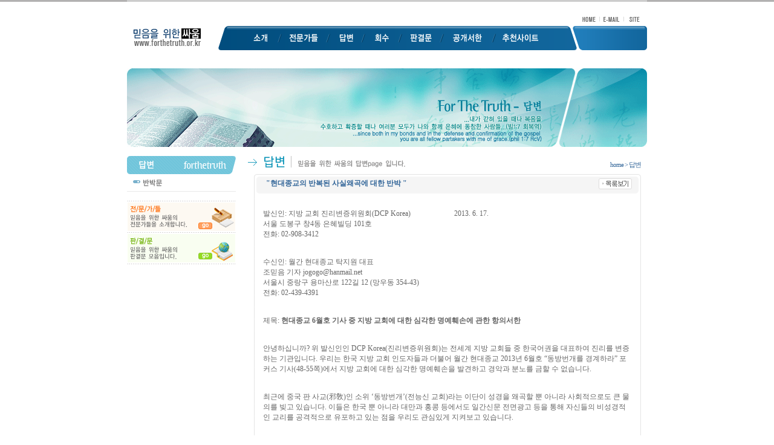

--- FILE ---
content_type: text/html
request_url: http://www.forthetruth.or.kr/booklets14_14.htm
body_size: 64777
content:
<!DOCTYPE HTML PUBLIC "-//W3C//DTD HTML 4.01 Transitional//EN">
<html>
<head>
<title>믿음을 위한 싸움 : 워치만니, 위트니스리, 지방교회</title>
<meta http-equiv="Content-Type" content="text/html; charset=euc-kr">
<link href="forthetruth.css" rel="stylesheet" type="text/css">
<style type="text/css">
.color1 {
	color: #993300;
}
.color1_r {
	text-align: right;
	color: #993300;
}
</style>
<script language="JavaScript" type="text/JavaScript">
<!--


function MM_preloadImages() { //v3.0
  var d=document; if(d.images){ if(!d.MM_p) d.MM_p=new Array();
    var i,j=d.MM_p.length,a=MM_preloadImages.arguments; for(i=0; i<a.length; i++)
    if (a[i].indexOf("#")!=0){ d.MM_p[j]=new Image; d.MM_p[j++].src=a[i];}}
}

function MM_findObj(n, d) { //v4.01
  var p,i,x;  if(!d) d=document; if((p=n.indexOf("?"))>0&&parent.frames.length) {
    d=parent.frames[n.substring(p+1)].document; n=n.substring(0,p);}
  if(!(x=d[n])&&d.all) x=d.all[n]; for (i=0;!x&&i<d.forms.length;i++) x=d.forms[i][n];
  for(i=0;!x&&d.layers&&i<d.layers.length;i++) x=MM_findObj(n,d.layers[i].document);
  if(!x && d.getElementById) x=d.getElementById(n); return x;
}
//-->
</script>
<script language="JavaScript" type="text/JavaScript">
<!--
function MM_reloadPage(init) {  //reloads the window if Nav4 resized
  if (init==true) with (navigator) {if ((appName=="Netscape")&&(parseInt(appVersion)==4)) {
    document.MM_pgW=innerWidth; document.MM_pgH=innerHeight; onresize=MM_reloadPage; }}
  else if (innerWidth!=document.MM_pgW || innerHeight!=document.MM_pgH) location.reload();
}
MM_reloadPage(true);

function MM_showHideLayers() { //v6.0
  var i,p,v,obj,args=MM_showHideLayers.arguments;
  for (i=0; i<(args.length-2); i+=3) if ((obj=MM_findObj(args[i]))!=null) { v=args[i+2];
    if (obj.style) { obj=obj.style; v=(v=='show')?'visible':(v=='hide')?'hidden':v; }
    obj.visibility=v; }
}

function MM_swapImgRestore() { //v3.0
  var i,x,a=document.MM_sr; for(i=0;a&&i<a.length&&(x=a[i])&&x.oSrc;i++) x.src=x.oSrc;
}

function MM_swapImage() { //v3.0
  var i,j=0,x,a=MM_swapImage.arguments; document.MM_sr=new Array; for(i=0;i<(a.length-2);i+=3)
   if ((x=MM_findObj(a[i]))!=null){document.MM_sr[j++]=x; if(!x.oSrc) x.oSrc=x.src; x.src=a[i+2];}
}
//-->
</script>
</head>

<body background="images/00main01.gif" leftmargin="0" topmargin="0" marginwidth="0" marginheight="0" style="background-repeat:repeat-x; background-position:top;">

<table width="100%" border="0" cellspacing="0" cellpadding="0">
  <tr>
    <td align="center" valign="top"> <table width="860" border="0" cellspacing="0" cellpadding="0">
        <tr> 
          <td height="3" colspan="4" bgcolor="#CCCCCC"></td>
        </tr>
        <tr valign="bottom"> 
          <td height="40" colspan="4"><table width="860" border="0" cellspacing="0" cellpadding="0">
              <tr> 
                <td height="8"></td>
                <td width="22"><a href="index.htm" onfocus="this.blur();"><img src="images/00main8.gif" width="22" height="8" border="0"></a></td>
                <td width="13" align="center"><img src="images/00main8_1.gif" width="1" height="7" border="0"></td>
                 <td width="22"><a href="./mboard.php?bcode=qna" onfocus="this.blur();"><img src="images/00main8_2.gif" width="27" height="8" border="0"></a></td>
                <td width="13" align="center"><img src="images/00main8_1.gif" width="1" height="7" border="0"></td>
                <td width="22"><a href="links.htm" onfocus="this.blur();"><img src="images/00main8_3.gif" width="22" height="8" border="0"></a></td>
                <td width="10"></td>
              </tr>
              <tr> 
                <td height="7" colspan="7"></td>
              </tr>
            </table></td>
        </tr>
        <tr> 
          <td width="151" height="30"><a href="index.htm" onfocus="this.blur();"><img src="images/00main02.gif" width="125" height="40" border="0"></a></td>
          <td width="55" height="30"><a href="#"><img src="images/00main03.gif" alt="home" width="55" height="40" border="0"></a></td>
          <td width="518" height="30" valign="top" background="images/00main04.gif"><table width="518" border="0" cellspacing="0" cellpadding="0">
        <tr> 
          <td height="12" colspan="14"></td>
        </tr>
        <tr> 
          <td width="30"><a href="introduce.htm" onfocus="this.blur();"><img src="images/00main06_1.gif" width="30" height="15" border="0" onMouseOver="MM_showHideLayers('Layer1','','show','Layer2','','hide')"></a></td>
          <td width="30" background="images/00main07_1.gif"></td>
          <td width="53"><a href="experts.htm" onfocus="this.blur();"><img src="images/00main06_2.gif" width="53" height="15" border="0" onMouseOver="MM_showHideLayers('Layer1','','hide','Layer2','','show')"></a></td>
          <td width="30" background="images/00main07_2.gif"></td>
          <td width="27"><a href="booklets.htm"><img src="images/00main06_3.gif" width="27" height="15" border="0"></a></td>
          <td width="30" background="images/00main07_3.gif"></td>
          <td width="30"><a href="retraction.htm"><img src="images/00main06_4.gif" width="30" height="15" border="0"></a></td>
          <td width="30" background="images/00main07_4.gif"></td>
          <td width="40"><a href="judgement.htm"><img src="images/00main06_5.gif" width="40" height="15" border="0"></a></td>
          <td width="30" background="images/00main07_5.gif"></td>
          <td width="55"><a href="open.htm"><img src="images/00main06_6.gif" width="55" height="15" border="0"></a></td>
          <td width="30" background="images/00main07_6.gif"></td>
          <td width="60"><a href="links.htm"><img src="images/00main06_7.gif" width="60" height="15" border="0"></a></td>
          <td></td>
        </tr>
      </table></td>
          <td width="136" height="30"><a href="#"><img src="images/00main05.gif" alt="home" width="136" height="40" border="0"></a></td>
        </tr>
        <tr> 
          <td height="30">&nbsp;</td>
          <td height="30" colspan="2"><div style="width:573px; height:20px; position:relative; overflow:hidden; visibility: visible;"> 
              <div id="Layer1" style="width:573px; height:20px; left:50px; top:0px; position:absolute; visibility: hidden;"> 
                <table width="190" border="0" cellspacing="0" cellpadding="0">
                  <tr> 
                    <td width="5"><img src="images/00main6.gif" width="5" height="20" border="0"></td>
                    <td background="images/00main6_1.gif"><table width="170" border="0" cellspacing="0" cellpadding="0">
                        <tr> 
                          <td width="9"></td>
                          <td width="20"><a href="introduce.htm"><img src="images/01int1.gif" width="20" height="11" border="0"></a></td>
                          <td width="20"></td>
                          <td width="41"><a href="mboard.php?bcode=notice"><img src="images/01int2.gif" width="41" height="11" border="0"></a></td>
                          <td width="20"></td>
                          <td width="50"><a href="mboard.php?bcode=qna"><img src="images/01int5.gif" width="50" height="11" border="0"></a></td>
                          <td width="10"></td>
                        </tr>
                      </table></td>
                    <td width="10"><img src="images/00main6_2.gif" width="10" height="20"></td>
                  </tr>
                </table>
              </div>
              <div id="Layer2" style="width:573px; height:20px; left:110px; top:0px; position:absolute; visibility: hidden;"> 
                <table width="235" border="0" cellspacing="0" cellpadding="0">
                  <tr> 
                    <td width="5"><img src="images/00main6.gif" width="5" height="20" border="0"></td>
                    <td background="images/00main6_1.gif"><table width="220" border="0" cellspacing="0" cellpadding="0">
                        <tr> 
                          <td width="9">&nbsp;</td>
                          <td width="20"><a href="experts.htm"><img src="images/00main7_1.gif" alt="서문" width="20" height="11" border="0"></a></td>
                          <td width="20">&nbsp;</td>
                          <td width="30"><a href="experts01.htm"><img src="images/00main7_2.gif" alt="머리말" width="30" height="11" border="0"></a></td>
                          <td width="20">&nbsp;</td>
                          <td width="91"><a href="experts02.htm"><img src="images/00main7_3.gif" alt="전문가소개및 증언" width="91" height="11" border="0"></a></td>
                          <td width="30">&nbsp;</td>
                        </tr>
                      </table></td>
                    <td width="10"><img src="images/00main6_2.gif" width="10" height="20"></td>
                  </tr>
                </table>
              </div>
            </div>
            </td>
          <td height="30">&nbsp;</td>
        </tr>
      </table>
      <table width="860" border="0" cellspacing="0" cellpadding="0">
        <tr>
          <td><img src="images/03book01.gif" width="860" height="130" border="0"></td>
        </tr>
        <tr>
          <td height="15"></td>
        </tr>
      </table>
      <table width="860" border="0" cellspacing="0" cellpadding="0">
        <tr>
          <td width="180" valign="top"><table width="180" border="0" cellspacing="0" cellpadding="0">
              <tr> 
                <td><img src="images/03book02.gif" width="180" height="30" border="0"></td>
              </tr>
              <tr> 
                <td height="28"><table width="180" border="0" cellspacing="0" cellpadding="0">
                    <tr> 
                      <td width="25"><img src="images/01int02_1.gif" width="25" height="8" border="0"></td>
                      <td><a href="booklets.htm" onMouseOut="MM_swapImgRestore()" onMouseOver="MM_swapImage('Image36','','images/03book03_1.gif',0)"><img src="images/03book03.gif" name="Image36" width="40" height="14" border="0"></a></td>
                    </tr>
                  </table></td>
              </tr>
              <tr> 
                <td height="1" bgcolor="#E9E8E8"></td>
              </tr>
            </table>
            <table width="180" border="0" cellspacing="0" cellpadding="0">
              <tr> 
                <td height="15"></td>
              </tr>
              <tr> 
                <td><a href="experts.htm"><img src="images/01int05.gif" width="180" height="53" border="0"></a></td>
              </tr>
              <tr> 
                <td><a href="judgement.htm"><img src="images/01int06.gif" width="180" height="52" border="0"></a></td>
              </tr>
              <tr>
                <td height="20"></td>
              </tr>
            </table></td>
          <td width="20"></td>
          <td width="660" align="center" valign="top"><table width="660" border="0" cellspacing="0" cellpadding="0">
              <tr>
                <td width="330"><img src="images/03book04.gif" width="260" height="30" border="0"></td>
                <td align="right" class="f11"><font color="#336699">home &gt; 
                  답변 </font></td>
                <td width="10"></td>
              </tr>
            </table>
            <table width="640" border="0" cellspacing="0" cellpadding="0">
              <tr> 
                <td height="40" background="images/02pro4.gif" ><table width="640" border="0" cellspacing="0" cellpadding="0">
                    <tr> 
                      <td  style="padding-left:20px;"><strong><font color="#336699">&quot;현대종교의 
                        반복된 사실왜곡에 대한 반박 &quot;</font></strong></td>
                      <td width="55"><a href="booklets14.htm"><img src="images/03book06.gif" width="55" height="18" border="0"></a></td>
                      <td width="15">&nbsp;</td>
                    </tr>
                    <tr> 
                      <td height="8" colspan="3"  style="padding-left:20px;"></td>
                    </tr>
                  </table></td>
              </tr>
              <tr> 
                <td background="images/02pro4_1.gif"><table width="640" border="0" cellspacing="0" cellpadding="0">
                    <tr> 
                      <td height="10" colspan="3">&nbsp;</td>
                    </tr>
                    <tr> 
                      <td width="15" height="10">&nbsp;</td>
                      <td width="610">
                      <p>발신인: 지방 교회 진리변증위원회(DCP Korea) &nbsp;&nbsp;&nbsp;&nbsp;&nbsp;&nbsp;&nbsp;&nbsp;&nbsp;&nbsp;&nbsp;&nbsp;&nbsp;&nbsp;&nbsp;&nbsp;&nbsp;&nbsp;&nbsp;&nbsp;&nbsp;&nbsp;&nbsp;2013. 6. 17.<br />
  서울 도봉구 창4동 은혜빌딩 101호<br />
  전화: 02-908-3412</p>
<p>&nbsp;<br />
  수신인: 월간 현대종교 탁지원 대표<br />
  조믿음 기자&nbsp;<a href="mailto:jogogo@hanmail.net">jogogo@hanmail.net</a><br />
  서울시 중랑구 용마산로 122길 12 (망우동 354-43)<br />
  전화: 02-439-4391</p>
<p><br />
  제목:&nbsp;<strong>현대종교 6월호 기사 중 지방 교회에 대한 심각한 명예훼손에 관한 항의서한</strong></p>
<p><br />
  안녕하십니까? 위 발신인인 DCP Korea(진리변증위원회)는 전세계 지방 교회들 중 한국어권을 대표하여 진리를 변증하는 기관입니다. 우리는 한국 지방 교회 인도자들과 더불어 월간 현대종교 2013년 6월호 &ldquo;동방번개를 경계하라&rdquo; 포커스 기사(48-55쪽)에서 지방 교회에 대한 심각한 명예훼손을 발견하고 경악과 분노를 금할 수 없습니다.</p>
<p><br />
  최근에 중국 판 사교(邪敎)인 소위 &lsquo;동방번개&rsquo;(전능신 교회)라는 이단이 성경을 왜곡할 뿐 아니라 사회적으로도 큰 물의를 빚고 있습니다. 이들은 한국 뿐 아니라 대만과 홍콩 등에서도 일간신문 전면광고 등을 통해 자신들의 비성경적인 교리를 공격적으로 유포하고 있는 점을 우리도 관심있게 지켜보고 있습니다.</p>
<p><br />
  또한 이들의 비성경적, 반사회적, 비상식적인 행태를 엄중 경계하고, 주님 안의 참된 성도들을 이들의 마수로부터 지켜내도록 주의를 환기시킬 필요성에 대해서는 우리도 현대종교 측과 입장을 같이하고 있습니다.</p>
<p><br />
  실제로 지난 2013년 3월 21일에 대만의 지방교회들이 주도적으로 참여하여 작성한 &lt;대만 전체 기독교인들의 연합성명서&gt;를 대만의 주요 일간지 여섯 곳에 전면광고로 발표하여 &lsquo;동방 번개&rsquo;의 문제점을 널리 알린 바 있습니다. 또한 지난 3월 27일에는 &lsquo;중국이단 동방번개&rsquo;라는 책을 쓴 동방번개에 대한 최고 전문가인 김종구 선교사님을 만나서 지방 교회와 동방번개와는 아무런 관계가 없다는 것을 확인한 바 있습니다.</p>
<p><br />
  그럼에도 불구하고 현대종교 측은 자세히 알아보지도 않고 동방번개에 대해서 싸우고 있는 지방 교회에 대하여 마치 동방번개파의 배후 혹은 그 뿌리라도 되는 것처럼 잘못된 기사를 내보냈습니다. 지방 교회는 이단 동방번개와는 아무런 관련이 없는데, 무엇을 근거로 위트니스 리를 끌어들이고 있는지 분명하게 밝혀 주시기 바랍니다. 이 내용으로 지방 교회 성도들은 엄청난 피해를 입게 되고 귀측의 잘못된 판단으로 독자들에게 커다란 오해를 불러일으켰습니다. 이러한 결과에 대해서는 전적으로 귀측이 책임져야 할 것입니다.</p>
<p><br />
  월간 현대종교 조믿음 기자는 2013년 6월호 49쪽에서,&nbsp;<strong>&ldquo;동방번개의 창교자는 한국에서 이단으로 결의하고 있는 지방 교회 윗트니스 리, 호함파의 열렬한 추종자였던 조유산 짜오웨이산으로 알려졌다&rdquo;</strong>&nbsp;라고 적고 있습니다. 이것은 다음과 같은 이유에서 부당하며, 빠른 시일 내에 바로 잡혀져야 할 심각한 사실왜곡이 아닐 수 없습니다.</p>
<p><br />
  <strong>1. 동방번개 창교자 조유산이 &lsquo;지방 교회 출신&rsquo;이라는 말에 대하여</strong></p>
<p><br />
  우리가 파악한 자료에 의하면,&nbsp;<u>조유산은 지방 교회 출신이 아니고, 중국 내 자생 이단 중 하나인 &lsquo;상수주파&rsquo;(常受主派) 출신입니다.</u>&nbsp;즉 중국 중앙 TV 방송국 王在華(Wang Tsai-hwa)기자가 2012년 12월 21일에 보도한 바에 따르면, 조유산은 1989년 초에 다른 두 명과 함께 진리를 찾는 여행 중에 허난성에 있는 &lt;상수주파&gt;(지방 교회가 아님)로 회심한 후, 그들을 통하여 침례받고 각각 &lsquo;능력&rsquo; &lsquo;봉사&rsquo; &lsquo;견고&rsquo;라는 새 이름을 받았습니다.</p>
<p><br />
  참고로 &lsquo;상수주파&rsquo;는 중국 내 농촌지역을 주 무대로 한 자생 이단입니다. 그런데 상수주파는 위트니스 리 또는 지방 교회측과 무관하다는 사실에 대하여 2010년 9월호 현대종교에 의해 &lsquo;호함파&rsquo;와 관련된 거짓사실 유포에 대하여 기사화 되었을 때, 귀측에게 사실왜곡에 대한 항의 서신을 2010년 11월 4일 발송한 바 있습니다(첨부참조). 그럼에도 불구하고 이번에 또 이 기사를 내보낸 것은 다분히 의도적이라는 오해를 받을 수밖에 없습니다.</p>
<p><br />
  실제로 귀측이 기사에서 지적한 조유산 또는 동방번개의 교리(성경부인, 구속사역의 불완전성 주장, 삼위일체 부정, 동방번개 교주에게 순종해야 구원이 있음)와 실행(사전 공작, 납치, 폭력성, 돈으로 회유, 미인계 등을 통한 포교)은 지방 교회 측과는 전혀 무관합니다.</p>
<p><br />
  전 세계 지방 교회 성도들은 성경 66권 계시의 완전성을 믿고, 그리스도의 피로 인한 완전한 구속의 성취를 믿으며, 성부, 성자, 성령 삼위께서 상호 내재(페리코레시스) 하심으로 영원히 구별되시지만 분리되지 않으심을 믿으며, 주 예수 그리스도만 우리의 구주이심을 굳게 믿습니다.</p>
<p><br />
  <strong>2. 조유산이 &lsquo;지방 교회의 열렬한 추종자&rsquo;라는 말에 대하여</strong></p>
<p><br />
  위 중국 중앙 TV 보도에 의하면, 조유산은 1989년 초(初)에 상수주파를 접촉한 후 같은 해 봄(春)에 고향인 안성(安城)으로 돌아갔음으로 그가 &lsquo;상수주파&rsquo;(지방 교회가 아님)와 접촉한 기간은 불과 몇 개월에 불과합니다. 또한 그가 고향에 돌아간 후에도 &ldquo;이상수가 말세의 그리스도&rdquo;라느니 &ldquo;왕중의 왕&rdquo;이라는 등 &lsquo;상수주파&rsquo;의 이단교리를 전파했을 뿐, 위트니스 리 혹은 지방 교회와는 전혀 무관한 행보를 보였습니다. 심지어 조유산은 &ldquo;자신의 영향권 아래 있는 모든 교회들에게 성경과 &lsquo;상수주파&rsquo;의 라이프 스타디를 다 내다버리라&rdquo; 지시했다고 중국 중앙 TV는 보도하고 있습니다. 이것은 &ldquo;상수주파의 열렬한 추종자&rdquo;의 모습과는 거리가 먼 행태입니다.</p>
<p><br />
  사실이 이러함에도 불구하고 조믿음 기자가 마치 조유산이 위트니스 리 또는 지방 교회들의 가르침에 영향 받아서 현재와 같은 비 진리를 유포하는 듯한 아주 나쁜 인상을 독자들에게 심어주고 있는 것은 심히 유감스러운 일입니다.</p>
<p><br />
  <strong>3. &lsquo;한국에서 이단으로 결의하고 있는 지방 교회&rsquo; 라는 말에 대하여</strong></p>
<p><br />
  이 점은 &lt;재평가 된 지방 교회&gt;(DCP Korea 출판사, 2011) 책자에서 상세하게 다뤄지고 있습니다. 결론부터 말씀드리면, 지방 교회들은 결코 이단이 아닙니다. 1980년에 미국에서 지방 교회를 이단시 했던 &lsquo;크리스천 리서치 인스티튜트&rsquo;(CRI)는 6년간의 재 연구 끝에, 2010년 초에 &lsquo;위트니스 리와 지방 교회들은 정통이고 그리스도의 몸 안의 참된 지체들&rsquo;이라고 결론을 내렸습니다. 그런데 현대종교측은 1982년 창간호부터 3차례에 걸쳐 CRI가 발행한 &lsquo;신흥 이단들&rsquo;중 지방 교회에 대한 내용을 특집으로 번역 게재했으면서도 2010년 10월호에서는 미국 CRI가 결정한 내용을 한국의 현대종교가 따를 필요가 없다고 억지 주장을 하고 있습니다. 따라서 현대종교는 이 사실을 알면서도 또 다시 지방 교회를 동방번개와 억지로 연관짓고 있는데 그 저의가 무엇인지 밝혀야 할 것입니다.</p>
<p><br />
  과거 예장 통합측 총회에서 위트니스 리와 지방 교회를 이단시 한 바 있지만 (일부 다른 단체들의 결의는 대부분 이 통합측 자료에 의존한 것임), 그것은 다음과 같은 이유로 불법적이고 원인 무효임을 알려 드립니다.</p>
<p><br />
  1. 예장 통합측 헌법 제 3편 권징 제 3조와 제 4항의 &ldquo;이단적인 행위와 이에 적극적으로 동조한 행위&rdquo;에 대한 최종 판단은 재판국원 15인으로 구성된 &ldquo;총회 재판국&rdquo; 소관입니다. 이대위 임무는 조사 연구에만 국한됩니다. 따라서 총회 재판국 판결이 없이 이대위 보고서를 총회에서 일방적으로 채택하여 행해진 이단 정죄는 불법이요 원인무효입니다. (2013, 기독교 리서치 연구소 발간, 이단 최삼경 목사 연구 책, 205쪽)</p>
<p><br />
  2. 예장 통합 측의 이단결의는 절대기준인 성경이 아니라 상대기준인 통합교단 헌법 또는 장로 교단 교리에 따른 판단일 뿐입니다.</p>
<p><br />
  3. 예장 통합측 이단 상담소장으로 재직하면서 &lt;지방 교회 연구보고서, 1992&gt;를 작성하여 총회에 제출 한 최삼경 목사 자신이 삼신론과 월경잉태론을 주장하는 이단으로 정죄된 바 있습니다(통합교단 이대위, 한기총, 합동교단, 예장해외 합동총회). 이처럼 최삼경목사가 이단으로 정죄된 사실은 원래의 이단 판단 기준 자체에 심각한 흠결이 있었다는 것을 반증하는 것입니다.</p>
<p><br />
  위와 같은 사유로, 조믿음 기자가 현대종교 6월호에서 지방 교회 또는 위트니스 리를 중국 이단인 동방번개 혹은 그 창교자인 조유산과 억지로 연결시킨 것은 엄청난 사실 왜곡이자 심각한 명예 훼손입니다.</p>
<p><br />
  따라서 우리는 귀측에게 다음과 같은 조치를 취해 줄 것을 정중하게 요청합니다.</p>
<p><br />
  <strong>1. 최대한 빠른 시일 내에 위 사실 왜곡에 대해 사과하고 시정하는 조취를 취하여 주십시오.</strong></p>
<p><br />
  <strong>2. 동방번개 조유산과 위트니스 리 또는 지방 교회 측을 연결짓는 근거가 무엇인지 밝혀주십시오.</strong></p>
<p><br />
  <strong>3. 지방 교회 인도자들과 DCP Korea(진리변증위원회)는 위 요구사항에 대해 현대종교 측의 성의 있는 답변을 기다립니다. 이러한 요구가 관철되지 않을 경우 지방 교회 측은 적극적인 방법으로 지방 교회측의 명예를 지켜나갈 것입니다.</strong></p>
<p><br />
  우리는 쌍방 간에 이러한 불미스러운 일이 조속히 해결됨으로써 한국내에 동방번개 이단을 퇴치하는데 상호 협조하기를 바랍니다. 안녕히 계십시오. 끝</p>
<p align="right"><br />
  지방 교회측 진리변증위원회 (DCP Korea)</p>
<p>&nbsp;</p>
<p>&nbsp;</p>
<p>첨부파일 추가 : 중국 내 지방 교회들에게 동방번개 이단을 경계하라는 서한</p>
<br />
<p>첨부: <br />
</p>
<p>1. 동방번개 관련, 지방 교회측이 포함된 &lt;대만 전체 기독교인들의 연합 성명서&gt; (중문)</p>
<p><a href="http://www.ct.org.tw/news/detail/2013-00561" target="_blank">http://www.ct.org.tw/news/detail/2013-00561</a><br />
</p>
<p>2. 동방번개 조유산 관련, 중국 중앙 TV 보도문 (중문)</p>
<p><a href="http://big5.cntv.cn/gate/big5/news.cntv.cn/2012/12/21/ARTI1356082787384518.shtml" target="_blank">http://big5.cntv.cn/gate/big5/news.cntv.cn/2012/12/21/ARTI1356082787384518.shtml</a><br />
</p>
<p>3. 상수주파에 대한 위트니스 리의 편지</p>
<p><a href="http://www.cftfc.com/heresy/k_Lees_response_to_chanshouchu.htm" target="_blank">http://www.cftfc.com/heresy/k_Lees_response_to_chanshouchu.htm</a><br />
</p>
<p>4. 상주주파 관련 지방 교회 측의 항의서한</p>
<p><a href="http://forthetruth.or.kr/booklets14_13.htm" target="_blank">http://forthetruth.or.kr/booklets14_13.htm</a><br />
</p>
<p>5. 상수주파의 기원과 변천 그리고 이단성</p>
<p><a href="http://www.cftfc.com/heresy/k_development_of_chanshouchu.htm" target="_blank">http://www.cftfc.com/heresy/k_development_of_chanshouchu.htm</a><br />
</p>
<hr />
<br />
<bt />
<p><strong>● 중국 내 지방 교회들에게 동방번개 이단을 경계하라는 서한</strong></p>
<p><strong>모든 형제자매에게 드리는 경고 편지！</strong></p>
<p><strong>- 위험한 이단과 사교인 「동방번개」를 주의하여 방지함</strong></p>
<p>마태복음 24:4~5절 &ldquo;예수님께서 제자들에게 대답하셨다. &ldquo;아무에게도 미혹되지 않도록 주의하십시오. 왜냐하면 많은 사람이 내 이름으로 와서 &lsquo;내가 그리스도입니다.&rsquo;라고 하며, 많은 사람을 미혹할 것이기 때문입니다.&rdquo; 23~26절 &ldquo;그때에 어떤 사람이 여러분에게 &lsquo;보십시오, 그리스도께서 여기 계십니다!&rsquo; 혹은 &lsquo;저기 계십니다!&rsquo;라고 하여도 믿지 마십시오. 왜냐하면 거짓 그리스도들과 거짓 신언자들이 일어나 큰 표적들과 기이한 일들을 보이어, 할 수만 있으면 선택된 사람들까지도 미혹할 것이기 때문입니다. 보십시오, 내가 여러분에게 미리 말하였습니다. 그러므로 그들이 여러분에게 &lsquo;보십시오, 그리스도께서 광야에 계십니다.&rsquo;라고 하여도 나가지 말고, &lsquo;보십시오, 그리스도께서 골방에 계십니다.&rsquo;라고 하여도 믿지 마십시오.&rdquo;</p>
<p><strong>주님 안에 계신 사랑하는 형제자매님들께</strong></p>
<p>주 예수님의 예언은 경종과 같이 자주 울리고 있으며, 우리 그리스도인은 마땅히 수시로 깨어 있어야 합니다. 1990년대에 중국의 허난성(河南省)에서 생겨난 이단이자 사교(cult)인 「동방번개」는 이미 많은 사람들을 미혹하였고, 많은 곳의 교회들을 손상시켰습니다. 「동방번개」의 창시자는 자신을 하나님이라 칭하며, 다시 육신이 된 그리스도이자 더욱이 여성 그리스도라고 합니다. 「동방번개」의 인도자는 광망(狂妄)하고, 방자하고 오만하며, 그가 하나님을 반대하고 가로막는 정도는 금세기의 어떤 이단보다도 정도를 넘어섭니다. 형제자매들이 이들을 조심하지 않으면 안 됩니다.</p>
<p>「동방번개」란 이 사교는 1994년 첫번째 책자《구주께서 일찌기 다시 오셨음》을 가지고 모습을 드러내기 시작했습니다. 이어서 《동방에서 발한 번개》, 《하나님의 전 우주를 향한 소리》, 《말씀이 육신안에서 나타나심》, 《그 영께서 말씀하심》, 《그리스도의 발표하심》, 《만나》, 《광명함 가운데 행함》, 《진리의 교통을 실행함에 관한 문제의 해답》, 《하나님의 말씀하심과 사람의 교통》, 《은밀한 나타나심》등의 영적인 생명의 성장을 추구하는 종류와 같은 책들을 내놓았는데, 저자의 이름을 쓰지 않았으며, 무료로 대량 공급하고 있습니다. 이 책들은 잘 만들어졌고, 겉표지 설계도 잘 되어 있어서 사람들로 하여금 경계심을 갖지 않게 합니다. 이 출판물들은 일부분을 가지고 의미를 단정하는 방식으로 성경구절을 인용하며, 고의로 성경중의 구절을 곡해하여, 성경을 잘 알지 못하는 그리스도인들로 하여금, 자기도 모르는 사이에 마귀의 함정에 빠져들게 하는 데, 마치 사탄이 뱀으로 변신하여 에덴동산에서 하와를 유혹했던 것처럼, 사탄이 마치 하나님의 말씀을 하는 것과 같지만, 하나님의 말씀을 개조해 버렸는데, 이것은 아주 무서운 일입니다. 수천년 이래로 마귀 사탄은 계속하여 하나님의 말씀을 개조해 왔으며, 오늘날에 이르러서도 여전히 교활합니다.</p>
<p>&nbsp;</p>
<p>「동방번개」는 전문적으로 주님을 사랑하는 그리스도인들안으로 들어와서, 그들도 주님을 사랑하는 믿는이들로 가장하여, 사람들이 주의하지 않을 때, 마치 시비를 가리는 것과 같은 문제를 말해 내고, 더구나 그들의 책자를 배포하며, 사람들을 노략하여 주 예수님을 저버리게 하고, 성경을 버리고 사람들로 하여금 그들의 전파하는 일에 참여하도록 합니다. 중국 대륙의 각처에서 주님을 사랑하는 믿는이들 중 특별히 河南, 安徽, 山東, 江蘇, 福建, 廣東, 陜西, 東北등의 지역이 큰 피해를 받았으며, 심지어는 인도하는 형제님이나 혹은 동역자까지도 속임을 받았습니다. 어떤 지방에선 백여명의 성도들이 그들의 속임을 받고 그들을 따라 갔습니다. 2000년 말 경에 이 사교 분자들은 중국에서 부터 다른 국가로 사람들을 보내서, 각처에 있는 그리스도인들의 집회로 침입해 들어가, 중국에서 핍박을 받았던 간증을 함으로써 동정심을 받은 후 그들의 간행물을 퍼뜨리기 시작하면서, 이것들은 「성령의 대륙에서의 역사」，혹은 「전능자의 행하심에 대한 교통」이라고 말합니다. 그들이 배포하는 간행물의 명칭은 《하나님의 은밀하신 강림하심의 역사》와《성령께서 교회들에게 하신 말씀》이라 하며, 이밖에도 잘 포장된 찬송CD《어린양을 따르며 새노래를 부름-진리 찬송 정선》을 나눠 줍니다. 우리는 이미 미국과 일본의 여러 교회와 형제자매의 가정 집회 가운데서, 그들이 아주 악한 이것들을 배포하고 있는 것을 보았습니다. </p>
<p>그러므로 우리는 정식으로 각처에 있는 형제자매들에게 조심함으로 주의하며 방지하라고 경고를 하는 바입니다. 이 사교(cult)는 궤계하고 정상적이지 못하며, 이미 중국 대륙의 그리스도인들에 대해, 그리고 많은 각지의 교회에 상당히 큰 손상을 입혔으므로 절대 가벼운 마음으로 대해선 안 됩니다. 우리가 이것을 만드는 것은 바로 「동방번개」의 잘못된 점을 지적하여 내고, 그들의 사교적인 본질에 대해 호된 질책을 가하며, 그들 모임의 유령과 같은 가면을 폭로하여, 여러분들로 하여금 경각심을 높이게 함으로써, 여러분을 도와서 마귀 같은 그들의 면목을 속히 파악하게 하기 위함입니다. 그리고 여러분들도 당신의 주변에 있는 형제자매들을 도와서 모두가 깨어 있음으로, 그들의 보배로운 구원을 잃어버리는 해를 받지 않도록 하여 주시기 바랍니다. </p>
<p>우리는 왜 「동방번개」가 이단이고, 사교(cult)라고 합니까? 우리는 아래의 몇 가지 점들을 통해, 그들의 마귀와 같은 면목을 궤뚫어 보아야 합니다. </p>
<p>첫째, 「동방번개」의 책은 성경을 부정하며, 성경은「케케묵은」것이라 말하며, 사람이 성경을 언급하는 것을 허락지 않습니다. 그들은 미친 듯이 그들이 출판한 책만이 「하나님 자신의 현재의 말씀하심」이고, 진리라는 말을 합니다. 누구든지 성경을 읽거나 성경을 믿는 사람은 그들에게서 「성경의 노예」, 「경전의 개」, 「바리새인의 효자와 자손」이란 욕을 듣습니다. 성경을 믿는 사람들은, 자칭 하나님이라고 하는 「동방번개」에겐 「큰 모독」이 됩니다. 「동방번개」는 망령되이 말하길, &ldquo;「성경」은 모세를 비롯한 사람들의 상상이지 성령의 묵시가 아니다.&rdquo;라고 합니다. 그들은 말하길 「성경을 믿는 것은 헛소문을 믿는 것이다.」, 「성경의 관념을 가지고 있는 사람은 하나님의 적이다.」라고 합니다. 「동방번개」의 책은 말하기를 &ldquo;사람은 성경을 찾아 볼 자격이 없고, 사람은 그 책을 펼쳐선 안 되며, 더더욱 성경을 해석할 자격이 없다. 여성 그리스도를 따르는 자들은 모두 성경을 버려야 한다. 성경은 나를 이해하도록 당신을 도와주지 않으며, 또한 당신의 나에 대한 사랑이 더욱 깊어지도록 도와 줄 수가 없으며, &hellip;그러므로 우리는 성경을 연구해선 안 되고 &hellip;당신은 마땅히 더 많은 성경의 근거를 찾을 필요가 없으며, 다만 성령의 역사라면 당신은 받아야 한다. &hellip;&rdquo;고 합니다.</p>
<p>「동방번개」의 책 가운데서 매번 성경을 말한 곳은, 특별히 「 」 인용부호를 사용해 표시하여 성경과 그들이 말하는 「하나님 자신의 현재의 말씀하심」과 다름을 돌출 시킵니다. 《동방에서 발한 번개》란 책에서 말하길 &ldquo;「성경」을 믿는 것은, 곧 헛소문을 믿는 것이다. 예전에 「성경」이 사람들에 대한 도움이 얼마이든지를 물론하고, 지금 「성경」은 최신의 역사를 가로막는 것이 되었다. &hellip;「성경」은 사람들의 마음속에서 우상이 되었고, 사람들의 두뇌 가운데의 수수께끼가 되었다.&rdquo;라고 했습니다. </p>
<p>형제자매들이여, 「동방번개」의 상호모순적인 부분은, 바로 한 면으론 성경을 공격하고 훼방하면서도, 다른 한 면으론 성경을 인용하면서 성경구절을 가지고 자칭 하나님이라고 하는 자를 지지함으로써, 사람들이 속임을 받고 그에 대해 경배를 하게 합니다. </p>
<p>형제자매들이여, 성경의 마지막 한권, 바로 계시록 마지막 장(22장)의 18~19절은, &ldquo;내가 이 두루마리에 있는 예언의 말씀을 듣는 각 사람에게 증언합니다. 누구든지 이 예언의 말씀에 무엇을 더하면, 하나님께서 이 두루마리에 기록된 재앙들을 그에게 더하실 것이고, 또 누구든지 이 예언의 두루마리에 있는 말씀에서 무엇을 제하여 버리면, 하나님께서 이 두루마리에 기록된 생명나무와 그 거룩한 성에서 그의 몫을 제하여 버리실 것입니다.&rdquo; 라고 말했습니다. 하나님의 말씀은 여기에서 아주 분명하게 말하시길, 성경의 말씀은 제할 수도 없고 더할 수도 없다는 것인데, 만약 누군가가 감히 이렇게 한다면, 하나님은 엄하게 그를 처벌하실 것이므로, 이런 사람들에게 속아선 안 됩니다. 주 예수님께서도 말씀하시길(마24:35) &ldquo;하늘과 땅은 사라질 것이지만, 나의 말은 결코 사라지지 않을 것입니다.&rdquo; 고 하셨습니다. 「동방번개」는 성경을 대단하리만큼 공격하며, 성경이외에도 많은 헛소리와 망언들을 첨가시켰고, 이것은 「성령의 현재의 말씀하심」이라고 가장시켜 말하면서, 사람들에게 그의 말만을 듣고 성경 곧 하나님의 말씀을 듣지 말라고 말합니다. 그들은 성경의 지위를 탈취하려고 망상합니다. </p>
<p>형제자매들이여, 주 예수님께서 제자들에게 말세에 거짓 그리스도가 나타날때를 경고하시며, 특별히 그분의 말씀 곧 성경의 중요성을 말씀하셨습니다. 이 말세의 위험한 시기에, 우리의 가장 좋은 안전보장은 바로 하나님의 말씀인 성경입니다. 우리가 어떻게 하나님을 버리고, 하나님의 말씀을 버리고, 가서 자칭 하나님이라 하지만 마귀인 자의 말을 듣겠습니까?</p>
<p>둘째, 「동방번개」는 대담하게도 여호와 하나님과 주 예수님의 신격의 지위를 취하고 있습니다. 그녀는 일인칭으로 말하길 「나는」바로「오늘날의 하나님이다.」고 하며, 하나님께서 이미 다시 성육신 되셨으며, 여성 그리스도가 되시어 여호와와 예수님을 대치한다고 자신을 위장시킵니다. 「동방번개」는 거만하게도 &ldquo;여호와와 예수님은 이미 지나가셨는데, 그분들의 역사하시던 시대가 지나갔기 때문이며, 오늘날은 「하나님」인 「내가」 역사할 시대에 도달했다.&rdquo;라고 말합니다.</p>
<p>이 자칭 하나님이라고 말하는「나는」, 여호와와 예수님의 인격을 공격하면서 말하길 &ldquo;예수께서 성육신 되셨을 때 아무런 감정도 없으셨으며, 그분이 하신 역사는 은혜시대만을 대표하고, 율법시대를 대표하지 않으며, 마찬가지로 말세의 역사도 대치할 수가 없다.&rdquo; 고 하고, 그는 또한 말하길 &ldquo;오늘날 내가 예수님의 역사가 낙후됐다고 말하는 것처럼, 당시에 예수께서도 말씀하시길 여호와의 역사하심은 은혜시대에선 낙후됐다고 하셨다.&rdquo; 고 말했고, 그는 &ldquo;하나님은 일을 중복하시지 않으시며, 예수님은 한번 오셨었는데, 이번에 만약「예수님」이 다시 오신다면 그것은 잘못된 것이며, 한 시대엔 한 이름만 있어야 한다.&rdquo;고 말했습니다. 「동방번개」의 책에서 &ldquo;어제의 역사는 바꿀 수 있으며, 「여호와」의 역사는 예수께서 이어받으셨는데, 「예수」의 역사는 다른 역사가 와서 대치할 수 없단 말인가? 「여호와」의 이름이 「예수」로 변할 수 있는데, 「예수」는 변할 수가 없단 말인가? 내가 전에는 예수였지만, 나는 영원히 예수일수가 없고, &hellip;나는 인류의 하나님이요, 조물주이지만 내가 영원히 예수일수가 없고 영원히 여호와일수가 없다.&rdquo;라고 말했습니다. 그녀는 &ldquo;말세에 하나님이 오신 것은, 주로 사람의 마음속에 있는 예수의 형상을 제거해 내기 위한 것이며&hellip; 사람으로 하여금 하나님의 실재와 하나님의 정상적임을 알게 하고, 사람들 마음속에 있는 예수의 지위를 제거하여, 하나님의 새로운 형상이 사람을 점유하게 하기 위한 것이다. 만약 사람이 나를 예수 그리스도라고 부른다면 &hellip;어리석게도 계속하여 구주이신 예수 그리스도의 강림하심을 기다리는 사람을, 나는 나를 믿지 않는 사람이요, 나를 알지 못하는 사람이고, 또한 나의 이름으로 가장하는 사람이다.&rdquo;라고 말합니다.</p>
<p>사랑하는 형제자매들이여, 사도 베드로는 사도행전 4장 12절에서 그를 심문하는 대제사장을 대면하며, 나사렛 사람 예수 그리스도의 이름을 언급할 때에 결단성 있고 단호하게 선포하길 &ldquo;그러므로 다른 이에게서는 구원을 받을 수 없습니다. 왜냐하면 우리가 의지하여 구원받을 수 있는 다른 이름을 하늘 아래 사람들 가운데 주신 적이 없기 때문입니다.&rdquo; 베드로는 아주 분명하게 오직 예수님의 이름만이 우리들로 하여금 구원받게 한다고 말했습니다. 「예수」란 이름의 의미는 바로 「여호와 하나님 구주」란 뜻이며, 마태복음 1장 21절에서 우리에게 알려주는 것은, 오직 그분만이 그분의 백성들을 죄로부터 구해내실 수가 있다고 하였습니다. 예수님은 여호와를 대치하지 않으셨으며, 예수님 자신이 바로 여호와 구주이셨습니다. 「여호와」의 직접적인 번역은, 바로 「나는&hellip;이다」라 합니다. 또한 히브리서13장 8절에선 &ldquo;예수 그리스도는 어제나 오늘이나 영원히 동일하십니다.&rdquo;라고 말합니다. 이 말은 영원히 변치 않으시고, 절대 변치 않으시는 「여호와」하나님을 가리켜 말하는 것입니다. 계시록에서 언급한 「지금도 계시고 전에도 계셨고 장차 오실」그분은 바로 영원히 변치 않으시는 이 분 「여호와」에 대해 말한 것입니다. 「동방번개」가 어떻게 여호와와 예수님 모두가 그녀에 의해 대치된다고 말할 수가 있습니까! 형제자매들이여, 예수님을 대치하려 생각하고, 여호와 하나님을 대치하려 생각하는 것은, 모두가 하나님의 보좌를 찬탈하려는 망상을 가지고 있는 사탄 마귀에게서 나온 것입니다. </p>
<p>주 예수님께서 이 땅에 오셨을 때, 그분은 사람들로 하여금 어찌하든 그분이 아버지께 로서 오셨다는 것을 보이시려 하셨고(요16:27~30), 그분은 자신을 의지하여 말하지 않으셨으며, 어찌하든 아버지의 말씀을 말하려 하셨고(요14:10), 아버지의 일을 하셨으며(요14:31), 어떤 일을 물론하고, 그분은 아버지와 하나이셨으며(요17:11,22), 한 번도 아버지와 다르거나 화목하지 않으신 적이 없으셨습니다. 그분과 아버지의 관계는 모순됨이나 간격이 전혀 없으셨고, 한 번도 그분께서 아버지 하나님의 일을 대치하시겠다고 강조하신 적도 없으시며, 「여호와의 역사하심은 은혜시대에서 낙후 되었다.」라고 말씀하신 적도 전혀 없으십니다. 주 예수님께서 구약 성경의 말씀을 인용하실찌라도 성경의 믿음직함을 나타내셨으며, 그분께서 어떻게 하나님의 말씀의 진실성을 이루셨는지를 표명해 내셨고, 예수님께서 하신 말씀과 행하신 것이 어떤 충돌도 일으킨 적이 없으셨으며, 하나님께서 말씀하신 것을 부정하신 적도 전혀 없으셨습니다. 그렇지만 자칭 하나님이란 「번개」는 목숨을 내놓고 하나님의 이름을 부정하며, 「여호와」와「예수」 모두는 이미 지나갔고, 대치되어 버렸다고 말합니다. 「동방번개」의 책 도처에서 하나님의 이름을 부정하며, 하나님께서 하신 일을 부정합니다. 그녀는 말하길「왕국시대가 도달할 때, 예수께서 말씀하신 모든 말은 다 폐하여졌다.」고 했습니다. 그렇지만 주님의 말씀은 천지가 지나갈찌라도, 율법의 일획도 지나가지 않는다고 하였습니다. 그녀는 말하길 성경은 이미 「케케묵은 것」이라고 하지만, 주 예수님은 말씀하시길 나를 위해 간증하는 것이 바로 성경이라고 하셨습니다. 이 「번개」란 자는 성경을 인용하면서도, 성경을 부인합니다. 이런 &lsquo;자신의 창으로 자신의 방패를 찌르는 식&rsquo;의 황당함을 도처에서 볼 수가 있습니다. 그녀의 어투가 모순적이고 황당할 뿐만 아니라, 도처에서 그녀의 망령되고 교만하며 격렬함을 나타내는데, 사실상 자칭 하나님이라고 하는 이 「번개」는 사탄이 육체가 된 것과도 같은데, 자칭 번개라는 하나님을 믿을 수가 있습니까?</p>
<p>형제자매들이여, 예수 그리스도의 이름이 사람으로 하여금 구원을 받게 할 뿐만 아니라, 사도들은 주 예수님의 이름을 받들어서 복음을 전했으며, 주 예수님의 이름을 받들어서 사람들에게 침례를 주고, 주 예수님의 이름을 위하여 생명을 돌보지 않았습니다. 계시록의 빌라델비아 교회는, 주 예수님의 이름을 버리지 않았기 때문에, 주 예수님의 칭찬을 받았습니다. 사도 베드로와 유다서를 쓴 유다도 역시 주 예수 그리스도를 인정하지 않는 거짓 선지자와 거짓 교사들을 엄히 꾸짖었습니다. 주 예수 그리스도께선 그분의 보혈을 통해서 우리를 사셨으므로, 오직 그분만이 우리의 구주이십니다. 자칭 「하나님」이란 이 「동방번개」는, 하나님을 가로막는 마귀로써, 사람들의 그분에 대한 경배를 탈취해 갑니다. 그들 가운데 있는 전도자들은 모두가 본래 주님을 사랑하던 그리스도인들이었고, 주님의 이름을 받들고 기도하던 자들이었으나, 속임을 당하고 난후 지금은 주 예수님의 이름을 받들어 기도하지 않고, 도리어 자칭 하나님이라고 하는 이름을 받들어 기도하고 있는데, 참으로 가련합니다. 그들은 속임을 받았고, 마귀를 위해 생명을 바치면서 다른 사람들을 미혹하고 있는데, 너무나도 가증스럽습니다. </p>
<p>셋째, 「동방번개」는 성령을 공격하면서 말하길, &ldquo;영은 사람이 만질 수 없는 것이고, 사람이 볼 수 없는 것으로, 영의 역사는 사람에게 더 많은 증거와 역사한 사실을 남겨줄 수가 없으며, 사람은 영원히 하나님의 참 면목을 볼 수가 없고, 묘망하고 존재하지 않는 하나님을 영원히 믿을 순 없으며, 또한 영원히 하나님의 얼굴을 뵐 수가 없고, 하나님께서 친히 말씀하시는 것을 들을 수도 없다.」라고 했습니다. 「동방번개」는 하나님께서 두 번째 성육신 된 것은 사람들로 하여금 「하나님의 얼굴을 보며, 하나님의 역사를 볼 수 있고, 하나님이 친히 하시는 말씀을 듣게 하려 함이다.&rdquo;라고 하면서, 오직 그녀만이 허무맹랑한 하나님을 실재화 한다고 말합니다. </p>
<p>형제자매들이여, 고린도전서 15장 45절이 우리에게 말해주는 것은, 주 예수님께서 죽으시고 부활하신 후에, 생명주시는 영이되셨는데, 이 영은 바로 주 예수님께서 십자가에 달리시기 전 언급하셨던 아버지로부터 보내심을 받은 보혜사로써, 이분 보혜사는 우리와 영원히 함께 계실 뿐만 아니라(요14:16), 더더욱 우리 안에 거하시며(요14:17), 그분은 모든 일을 우리에게 가르치실 것이고(요14:26), 우리를 인도해 진리를 알게 하시며, 모든 진리안으로 들어가도록 하실 것입니다(요16:13). 그러므로 그분은 또한 「진리의 영」(요14:17)이십니다. 「진리」란 이 단어는, 헬라어 원문에서 「실재, 진실」로도 번역할 수 있기 때문에, 이 보혜사는 또한 「실재의 영」이시며, 그분은 우리를 인도해 진리를 알게 하며, 모든 진리안으로 들어가도록 하실 것입니다. 주 예수님께서 육체 되셨을 때, 바로 은혜와 실재가 우리 가운데로 오셨으며, 그분께서 죽고 부활하심으로 「진리와 실재의 영」이 되시어, 영원히 우리와 함께 하시고, 더욱이 우리의 마음 안에서 거하시면서(엡3:17), 우리를 인도해 진리를 알게 하며, 모든 진리 안으로 들어가도록 하십니다.</p>
<p>「동방번개」는 성령을 어떻게 체험해야 하는지를 모르는 성도들만을 속이기 때문에, 그녀는 하나님, 예수님, 성령을 허무하고 묘망하며 실재적이지 못하신 것으로 말해 버렸습니다. 그런 후에 오직 두 번째 성육신 됨이란 이름을 가진 그녀만이「하나님」이고 실재로써, 사람으로 하여금 하나님의 실재를 친히 보게 하며, 그녀의 말을 친히 듣게 한다고 말합니다. 사실상 「동방번개」가 말한 것이야말로 묘망하며, 상호 모순된 것입니다. 형제자매들이여, 비록 「동방번개」가 그녀는 하나님의 두번째 성육신 되심이고, 사람으로 하여금 그녀를 볼 수 있게 하여, 그녀를 믿게 하기 위한 것이라고 말하지만, 그녀를 본 사람이 하나도 없고, 또한 그녀의 말을 들어본 사람도 없으며, 다만 사람으로 하여금 「동방번개」가 함부로 말한 책만을 읽으라고 하고 있습니다. 「동방번개」의 전도자들 까지도 「여성 그리스도」라고 말하는 자를 본 사람이 없습니다. 그들이 질문을 받을 때, 단지 반복적으로 말을 되풀이 하면서, 그들이 아직도 죄가 있기 때문에, 하나님의 거룩한 몸을 볼 수가 없다고 말합니다. 그들은 단지 「여성 그리스도」의 한 말에서, 즉 그들이 인쇄한 책을 통해서 그녀를 믿고 있을 뿐입니다. 「동방번개」가 성경을 공격하고, 하나님을 공격하며, 성령을 공격하면서, 사람은 성령을 볼 수가 없기 때문에, 그녀가 두번째 성육신 되어야 사람들로 하여금 그녀를 보고, 그녀의 말을 듣게 할 수가 있다고 말하지만, 웃기는 것은 「여성 그리스도」라 말하는 자는 여전히 숨어있기 때문에 사람들로 하여금 볼 수 없게 하는데, 그녀는 더더욱 헛되고 묘망하며 실재적이지 못한 것이 아니란 말입니까? 사실상 「동방번개」의 황당한 말은 아주 쉽게 궤뚫어 볼수 있는 것이지만, 단지 그녀의 배후에 악한 영의 역사가 있기 때문에 그렇게 많은 사람들이 속임을 당하고 있습니다. </p>
<p>넷째, 「동방번개」는 완전히 삼일 하나님을 부인합니다. 그녀는 말하길 &ldquo;너희들은 중독되었는데, 왜냐하면 삼일 하나님은 근본적으로 존재하지 않는데, 이것은 곧 사람들의 전통적인 관념이고, 사람들의 잘못된 인식이다.&quot; 라고 했습니다. 그녀는 또 말하기를 &ldquo;내가 여러분들에게 말해 주겠는데. 삼일 하나님은 전 우주의 위나 아래에 존재하지 않는다. 하나님은 아버지가 없고, 아들도 없으며, 아버지와 아들이 함께 사용하는 도구인 성령이란 학설은 더더욱 없다. 이 모든 것은 근본적으로 존재하지 않는, 세상에서 가장 크게 잘못된 도리이다.&rdquo; 라고 했습니다.</p>
<p>그렇지만 형제자매들이여, 삼일 하나님의 진리는 성경 전체에서 특히 신약성경의 기본적인 골격이며, 예수 그리스도의 성육신 때에, 아버지는 아들을 보내셨고, 아들은 성령으로 말미암아 동정녀 마리아의 뱃속에서 잉태되셨습니다. 그분이 이 땅에서 사역을 시작하실 때, 요단강에서 침례를 받으시고 일어나실 때에, 아버지는 영을 사용하여 아들을 기름 부으셨고, 그분이 사역을 하실 때에도 그분은 성령으로 말미암아 귀신을 쫓아내심으로 영광을 아버지께 돌리셨습니다. 사람이 그분을 보면, 아버지를 본 것이었습니다. 그분이 죽으시고 부활하신 후, 하늘과 땅의 모든 권세를 받으셨을 때, 제자들을 보내시며 가서 복음을 전하라고 하실 때, 그들에게 아버지와 아들과 성령의 이름안으로 사람들을 침례주라고 당부하셨듯이, 이 모든 것들이 분명하게 삼일 하나님에 대해서 말했습니다. 서신서를 쓴 사도들은 바울, 베드로, 요한을 포함하여, 모두가 반복하여 삼일 하나님을 언급했습니다. 바울의 고린도후서 마지막 절은 찬송할 수 있는 삼일 하나님으로써 고린도의 믿는이들을 축복하였습니다(13:14). 그리고 바울은 에베소서에서도 그리스도의 몸인 교회의 산출과 존재함, 자라남과 건축됨, 싸움을 계시하면서(1:4~14, 18~23, 2:18, 3:14~19, 4:4~6, 5:19~20, 6:10~11, 17), 모두 신성한 삼일을 기본적인 골격으로 삼았습니다. 베드로는 그의 서신의 시작에서 아버지 하나님의 선택하심과, 그영 하나님의 거룩하게 하심과, 또한 아들 하나님의 피의 구속하심을 말했습니다(벧전1:2). 요한도 계시록의 시작인 서두에서 삼일 하나님으로 말미암아 교회를 축복하였습니다(1:4~5). 형제자매들이여, 만약 어떤 사람이 삼일 하나님을 부인한다면, 성경을 부인하는 것이며, 우리가 믿는 하나님을 부인하게 되는 것이고, 그리스도인의 기본적인 신앙을 부인하는 것이기에, 이것은 근본적으로 신앙이 깨어지고 조각나는 것입니다. </p>
<p>다섯째, 「동방번개」의 간행물에서 간교한 점은, 그들이 그들의 잘못 전한 점을 분명하게 말하지 않고, 마치 간교한 뱀이 에덴 동산에서 문제를 미끼삼아 하와를 미혹하였던 것처럼, 계속하여 사람들로 하여금 생각이 흐리멍텅해지는 문제들을 반복해서 질문함으로써, 질문을 받는 사람들로 하여금 하나님의 말씀에 대해 의심을 갖게하고, 흐리멍텅해지게 한다는 것입니다. 「동방번개」의 책 안에는 많은 공갈과 위협적인 욕들이 포함되어 있는데, 사람들이 하나님을 사랑함이 부족함을 책망하면 모두 엄중한 징벌을 받게 된다고 질책합니다. 속임을 당한 사람들은 그들이 말한 엄중한 심판과 불못에 던져져 멸망하는 것이 두려워 그들의 함정에 빠져 버렸습니다. 이 시기에 이르러서야 「동방번개」의 간행물은 점차적으로 그녀가 거짓 하나님이란 사실을 폭로해 내고, 사람들을 속여 그녀에 대한 사람들의 경배를 받습니다.</p>
<p>사랑하는 형제자매들이여, 마귀 사탄은 하나님의 사람들에 대한 사랑과, 하나님의 사람에 대한 은혜를 말살시키려 하고, 더더욱 하나님께서 믿는이들에게 주신 영원한 생명을 저버리게 합니다. 형제자매들이여, 요한복음 3장 16절에서 말하길 하나님은 사랑이시고, 그분의 타락한 사람에 대한 사랑이 극에 달하시어, 심지어는 그분의 독생자를 그들에게 주심으로, 그분을 믿는 사람들로 하여금 멸망하지 않고 영원한 생명을 얻게 하셨습니다. 하나님의 영원한 생명은 쇠하지 않으며, 멸망하지 않는 것입니다. 요한복음 1장 12절은 말하기를 예수님을 믿은 모든 사람들은 하나님의 자녀가 되어 영원히 멸망하지 않는다고 했습니다. 주 예수님은 더욱 큰 소리로 외치시며 말씀하시기를, 어느 누구도 그분의 손에서 부터 그분의 믿는이들을 빼앗아 갈수 없다고 하였습니다(요10:28). 주 예수님께서 다시 오실 때에, 믿는이들을 상벌하시지만, 믿는이들은 절대로 멸망하지 않는데, 왜냐하면 그분을 믿는 모든이들은 영원한 생명을 가졌고, 모두가 하나님의 자녀이기 때문입니다. 오직 주 예수님을 믿지 않는자만이 영원한 생명을 얻지 못하고, 하나님의 진노가 항상 그들 위에 있게 됩니다 (요3:18，36). 형제자매들이여, 우리가 주님을 믿음으로 얻은 견고하며 변치않는 구원에 대해 정확하고 분명한 인식이 필요하며, 이러할 때에야, 가볍게 속임을 당하지 않습니다. </p>
<p>여섯째, 「동방번개」는 그리스도인들이 주 예수님의 다시오심을 소망하는 뜨거운 심정을 겨누어서, 세속적이고 황당한 이야기들을 꾸며내어, 황당하게도 말하기를 &ldquo;하나님이 이미 오셨다. 여성 그리스도가 이미 강림하셨다.&rdquo;라고 합니다. 그들이 배포한 책에서 자주 일인칭으로 말하길 &ldquo;내가 바로 여러분들이 오랫동안 믿어 온 하나님이며, 오늘날 이미 성육신 됨을 통하여 여러분들 눈 앞으로 왔다.&rdquo;고 하고, &ldquo;이번의 성육신은 예수님의 역사를 이은 것으로, 하나님의 두번째 성육신이다.&rdquo;라고 하며, 이 두번째 성육신 되신 하나님은, &ldquo;&hellip;와서, 사람들의 마음속에 있는 예수의 형상을 제거하고, &hellip;사람들의 마음속에 있는 예수의 지위를 제거하여, 하나님의 새로운 형상으로 하여금 사람들을 점유하게 하기 위함이다.&rdquo;라고 합니다. 「동방번개」는 그녀가 새로운 이름을 사용하는데, 「전능자」라고 부른다는 헛소리를 합니다. 왜냐하면 그녀가 말하길, 이 새 이름은 다른 책들에서 사용한 적이 없고, 오직 말세의 시대를 말하는 계시록에서만 언급했기 때문이라고 합니다. </p>
<p>더군다나 「동방번개」는 마태복음 24장 27절의 말씀을 인용하여 &ldquo;번개가 동쪽에서 쳐서 서쪽까지 번쩍이듯이, 사람의 아들이 오는 것도 그러할 것이기 때문입니다.&rdquo; 그리스도의 재림은 「동쪽(즉 중국)」에서부터 하나님의 두 번째 성육신이 있게 됐다고 황당한 말을 합니다. 그녀는 함부로 말하길, 하나님의 첫 번째 성육신되심은 남자로써 예수라 하며, 두 번째 성육신은 여자로써 「번개」라 부른다고 합니다. 형제자매들이여, 한번 생각해 보십시오, 동방번개가 언제는 자신을 하나님이라 칭했다가, 언제는 하나님의 딸이라고 말하며, 언제는 성경을 공격했다가, 언제는 도리어 성경을 인용하는데, 간단히 말해서 엉터리로 말하며, 제멋대로 말하고 있습니다.</p>
<p>형제자매들이여, 성경엔 주 예수님께서 다시 오신다는 것을 아주 분명하게 말했으며(마24:27, 26:64), 그분의 다시오심은 도적과 같이 은밀한 면이 있고(마24:33~44), 구름을 타고 공개적으로 오시는 면도 있지만(마24:27, 26:64), 하나님께서 두 번째 성육신이 되신다는 것은, 전혀 언급한 적이 없습니다. 그들이 말하는 하나님의 두 번째 성육신은, 사람들의 마음속에 있는 예수님의 형상을 제거해버리고, 사람들 마음속에 있는 예수님의 지위를 제거하여, 이 자칭 하나님이라는 악한 영으로 하여금 사람들을 점유하게 하는 것으로써, 참으로 사악함이 극에 달한 것입니다. </p>
<p>또한 「전능자」란 이 이름은 일찌기 창세기 17장 1절 가운데, 여호와 하나님께서 아브라함에게 그분이 「전능하신 하나님」이심을 선포하셨습니다. 출애굽기 6장 3절에서도 하나님께서 모세에게 그분이 일찌기 아브라함, 이삭, 야곱을 향해 전능하신 하나님으로 나타나셨음을 말씀하셨습니다. 더군다나 시편 68편 14절과 91편 1절 역시 「전능자」란 이름을 사용하였습니다. 그러므로 「전능자」란 이 이름은 「동방번개」의 「새 이름」이 될 수가 없습니다. 계시록 가운데 하나님은 「전능자」의 이름으로 나타나신 것이 틀리진 않지만, 그분은 계시록 1장 4절과 8절에서 여전히 「여호와」의 이름으로, 곧 「전에도, 지금도, 후에도 영원히 계시는」 이름으로 나타나셨습니다. 계시록의1:1, 2, 5, 9과 20:4, 22:16, 21절에서 예수님은 여전히 예수님이시며, 그분은 지나가시지 않으셨고, 대치되시지도 않으셨으며, 그분은 더욱이 우리를 위해서 피를 흘리신 어린양이시고, 계시록엔 계속해서 어린양의 이름을 사용하고 있는데, 모두27차례 정도입니다. [1] 형제자매들이여, 주 예수님은 하나님과 함께 보좌에 앉으신 어린양이시며(7:17, 22:1), 또한 우리를 취하실 어린양이시고(19:7, 21:9), 그분은 영원히 다른 「자칭 하나님」이라는 자에 의해 대치되실 수 없으십니다. 만약 계시록에서 가장 많이 사용된 이름을 말한다면, 하나님께서 이 시대에 사용하시는 이름은, 마땅히 「어린양」 이어야 합니다. 사탄은 「어린양」이란 이름을 사용할 수가 없습니다. 사탄은 절대로 우리를 위해 죽고 피를 흘릴 수가 없습니다. 그가 온 것은 다만 죽이고, 파괴하기 위한 것이므로 그에게 속지 말아야 합니다.</p>
<p>그리스도는 남자인지 여자인지에 대한 이 문제에 관해서, 우리는 한 가지만을 지적해서 동방번개의 잘못됨에 대해 반박하고자 합니다. 성경에는 여러 차례 우리 믿는이들을 그리스도와 정혼할 「처녀」로 비유했고, 그리스도는 오시게 될 「신랑」으로써, 우리의 「남편」이 되실 분이며, 우리는 그분의 「신부」가 될 것입니다. 이 계시는 마태복음 25장 1절과 요한복음 3장 29절, 고린도후서 11장 2절과 에베소서 5장 25~32절, 계시록 19장 7절과 21장 9절 모두에서 분명하게 계속하여 말해냈습니다. 우리는 우리를 위해 죽으신 주님을 사랑하며, 그분은 오시어서 우리를 취하실 것인데, 이런 그리스도께서 어떻게 여자로 변할 수 있단 말입니까? 그리스도께서 여자로 변했다면, 그녀가 어떻게 우리의 신랑과 남편이 될 수가 있단 말입니까? 이 사교(cult)가 복음을 바꿨을 뿐만 아니라, 이들이 전하는 것은 분명히 다른 그리스도입니다. 바울은 갈라디아서 1장 6~7절, 또한 고린도후서 11장 3~4절에서, 대담하게 다른 예수님을 전하는 자들을 엄중히 저주했습니다. </p>
<p>아마도 바울이 그들을 저주했기 때문에, 「동방번개」는 의도적으로 바울을 낮추어 버렸습니다. 바울에 대해 그는 말하길 &ldquo;말한 것들이 모두 묘망하고 보이지 않는 것들이며&hellip; 그는 지위를 중시하고, 사람을 교훈하며, 자격을 내세우고&hellip; 그가 추구하는 것들은 현실적이지 않으며, 많은 것들이 공상에 불과하고, &hellip;바울이 나를 위해 한 단락의 사역을 한 후에, 고질병이 계속 도졌는데, 비록 직접적으로 나의 말을 거스리지는 않았지만, 그는 이미 나의 내재적인 인도와 열어줌에 대한 배역자이기 때문에, 그가 예전에 한 모든 것은 헛된 수고일 뿐이며, 그가 말한 영광의 면류관은 이미 헛소리가 됐고, 자신의 상상에 불과할 뿐이다. 그는 여전히 나의 묶임안에 있기 때문에, 나의 심판을 받고 있다.&rdquo;라고 했습니다. 성경안에서 분명하게 말하는 것은 바울이 청지기 직분을 수행하여 하나님의 말씀을 완성하셨다는 것입니다(골1:25). 신약 성경의 거의 절반을 그가 썼으며, 또한 곤경 가운데서 여러 차례 주 예수님의 나타나심과 격려를 받았는데(행18:9~10, 23:11, 27:23), 이 하나님의 대적 사탄은 사람들로 하여금 성경에 대한 믿음을 잃어 버리게 하기 위해서 자연적으로 바울을 공격하게 된 것입니다. </p>
<p>일곱째, 「동방번개」는 「하나님의 6천년의 경영 계획」을 「세 시대」로 함부로 나누어, 창세기 전체에서 기록한 율법전 시대를 없애 버렸습니다. 그런 다음 「동방번개」는 또 언급하길, 하나님은 그분의 세 개의 역사하시는 시대마다 다른 명칭이 있다고 하면서, 주 예수님을 대치하려는 그녀의 목적에 도달하고자 합니다. </p>
<p>「동방번개」가 정한 첫 번째 시대는 「율법시대」로써, 하나님의 이름은 「여호와」라 합니다. 율법이 세워진 후에 여호와의 역사는 끝났다고 말했습니다. 형제자매들이여, 이것을 보십시오,「동방번개」는 창세기의 기록을 지워 버렸습니다.</p>
<p>「동방번개」가 말한 두 번째 시대는 「은혜시대」인데, 그녀는 말하길 이 시기에 하나님은 이름을 「예수」라 바꿨다고 합니다. 그녀는 예수님이 성령으로 말미암아 마리아의 복중에 잉태되어 태어났음을 부인하며 말하기를 그분이 단지 피조물중의 하나라고 합니다. </p>
<p>그리고 「동방번개」의 세 번째 시대는 「왕국시대」로써, 그녀는 말하길 이 시기에 하나님은 이름을 「번개」 혹은 「전능자」로 바꾸셨다고 합니다. 그녀는 말하길 이 시대에 하나님의 주요하신 역사는 심판인데, &ldquo;형벌과 심판을 위주로 하여 그녀의 성품을 발표해 낸다.&rdquo;고 했습니다. 「동방번개」는 미친듯이 말하길 &ldquo;여호와와 예수는 모두 묘망한 하나님이다. 이 묘망한 하나님을 믿는 모든 사람들은 자신의 생명을 끝내는 것이다. &hellip;세 번째 시대를 믿는 사람만이 실재적인 하나님(바로 여성 그리스도)을 볼 수 있고, 만질 수 있으므로 구원받을 수 있다. &hellip;지금은 이미 왕국시대로 들어갔고, 예수가 말한 모든 것은 다 폐하여 버렸다. &hellip;말세에 하나님은 또 육신이 되셨고, 이번의 성육신 되심은 은혜시대를 끝내고, 왕국시대를 이끌어 왔기에, 두 번째 성육신을 받아들이는 사람마다 왕국시대로 이끌려 들어가고, 또한 친히 하나님의 인도하심을 받을 수 있다.&rdquo; 라고 합니다. </p>
<p>형제자매들이여, 지난 이천년 이래로 많은 주님을 사랑하는 성경학자들은 하나님의 옛 창조 안의 시대를 네 시대로 나눴습니다. 첫 번째가 바로 「율법 전 시대」인데, 이 시대는 첫 번째 사람 아담으로 부터, 모세가 율법을 반포하기까지 이며, 이어서 하나님은 모세를 통해서 율법을 반포하심으로 「율법시대」를 이끌어 왔습니다. 그런 다음 그리스도께서 오심으로 은혜와 실재가 오셨고, 「은혜시대」가 시작되었습니다. 이 은혜시대는 그리스도께서 그분의 왕국을 이끌어 오시기까지 이어질 것인데, 그 때에야 네 번째 시대, 곧 「왕국시대」가 열려집니다. 왕국시대는 그리스도의 공개적인 다시오심으로 부터 천년왕국이 마칠 때까지입니다. </p>
<p>형제자매들이여, 이 네 시대의 매 시대는 모두 아주 분명하게 성경에 기록되어 있고, 모든 시대마다 아주 중요하며, 더군다나 서로 연관된 것으로써 하나님의 영원하신 뜻은 한 번도 바뀐 적이 없습니다. 그분은 한 무리의 사람들을 얻어, 이들이 그분의 신성한 생명과 본성을 가지고 하나님을 나타내고, 더군다나 사탄을 처리하도록 하는 것인데, 이 한 무리는 또한 그리스도의 사랑하는 신부이며, 더욱이 그리스도의 영원한 거처입니다. 영원한 뜻이 있으신 하나님은 절대로 그분의 뜻을 바꾸지 않으시며, 하나님은 그분의 뜻을 완성하기 위한 안배하심이 있으신데, 이를 하나님의 경륜이라 부릅니다. </p>
<p>아담으로 부터 지금까지 성경안에서 계시한 일은 하나씩 하나씩 이루어졌습니다. 첫 번째 시대인 율법 전 시대 역시, 율법시대가 오기 전에 하나님께서 역사하시던 가장 앞선 2천년으로, 아주 중요한 많은 사건들이 발생했고, 하나님의 천지 창조와 사람을 창조하심, 사람이 사탄의 유혹을 통해 손상당함, 하나님께서 오시어 구원하심을 약속하심 등을 포함합니다. 타락하고 배역한 사람들 가운데서, 비록 하나님의 심판이 있었지만, 은혜도 있었으며, 그분은 노아의 일가족으로 하여금 은혜를 받고 구원받게 하였습니다. 그런 다음, 하나님은 우상을 섬기는 곳에서 아브라함과 그의 자손을 부르시어 새로운 역사를 시작하셨습니다. 이렇기 때문에 하나님은 계속해서 그분을 말할 때 「아브라함의 하나님, 이삭의 하나님, 야곱의 하나님」이라 칭하셨습니다. 이런 일은 모두 창세기 안에 기록되어 있는데, 바로 「동방번개」가 말한 첫째시대의 앞부분입니다. 창세기는 하나님의 우주 안에 있는 갈망과 목적을 말해내고, 사탄의 속임과 파괴함을 폭로하며, 사람이 하나님의 구원에 반응함이 계시됐습니다. 이런 중요한 일들은 사탄으로 하여금 두렵게 하기 때문에, 이 사교(cult) 「동방번개」의 가르침 안에는, 이런 중요한 사건들을 완전히 도말해 버림으로, 무지한 믿는이들을 속입니다. 사랑하는 형제자매들이여, 성경을 인식하는 사람들이라면 하나님의 뜻과 행하심은 창세전부터 영원까지 모두 일치된 것임을 모두 알고 있습니다. 계시록에 이르러서도 하나님의 뜻과 행하심은 여전히 일관적으로 바뀐 적이 없습니다. </p>
<p>&nbsp;</p>
<p>이 외에도 「동방번개」의 다른 헛소리들이 많이 있지만, 우리는 일일이 해석하지 않겠습니다. 사랑하는 형제자매들이여, 우리는 여러분들이 진리에 의해 지켜지고, 이런 마귀의 화신에 의해 속임을 받지 않기를 바랍니다. 그들이 말한 어떤 한 곳도 성경안의 진리에 부합되는 것이 없으며, 기본적인 개념에도 부합되지 못하는데, 그들이 말한 이것들만 봐도 마치 우매하고 저질인것 같은데, 어떻게 믿는 사람들이 있을 수 있습니까? 이것이 바로 그들의 궤계스럽고 무서운 부분이기에, 우리는 가볍게 여겨선 안 됩니다. 지금부터 우리는 그들이 어떻게 사람들을 속이고 협박하는지를 보도록 하겠습니다.</p>
<p>「동방번개」의 조직은 엄밀하고, 행적이 비밀스럽지만, 도리어 신속히 발전해 가고 있습니다. 그들의 사악한 점은 그들이 믿지 않는 이방인들에게 복음을 전하는 것이 아니라, 도리어 그리스도인 특히 주님을 사랑하는 형제자매들을 찾아, 천방백계를 사용해 그들을 포섭하고, 그들을 손상시킨 후에 그들이 있는 교회에 침투하고 그 교회를 손상시킵니다. 그들 전도인은 모두 전문적인 훈련을 받았습니다. 그들 가운데서 벗어 나온 한 사람이 「동방번개」의 궤계를 폭로하였는데, 내용은 그들이 어떻게 사람들을 접촉 하는지에 대한 수단과 계략, 어떻게 속임수와 거짓말을 통해 사람들을 유혹하는지에 관한 것들입니다. 「동방번개」는 특별히 책 한권을 만들어 그들의 전도자들을 훈련시키고 있는데, 이 책의 이름은 《내막을 탐지하고 길을 놓기 위한 세부적인 문제》입니다. 이 책 안에서 그들은 &ldquo;내막을 탐지하는 것은 각종 관계와 방식을 빌려서, 각 종파의 교회안으로 들어간후에, 사람들과 좋은 관계를 만들어서 그들의 신임과 호감을 받아야만, 그들 내부의 실황을 이해할 수 있고, 후일에 다른 사람들을 이끌어 들이거나 혹은 일을 간증하기에 좋은 기초를 놓을 수가 있다.&rdquo; 고 가르칩니다. 이 책에서 또 가르키는 것은, &ldquo;말을 할 때 반드시 그들로 하여금 우리들의 주소, 이름, 연령, 가정상황, 교회상황등과 거짓말을 하고 있다는 사실이 보여지게 해선 안 된다. 사전에 스토리를 만들어서 상호 연결이 되게 하고, 주소를 쓸땐 자신이 가장 익숙한 곳을 써야 한다.&rdquo;라고 합니다. 또한 그들은 사람들을 훈련시키면서 &ldquo;상대방의 심리상태에 근거하여, 그들의 약점을 이용하므로, 증세에 따른 처방을 함으로, 그들과의 관계를 유지해야 한다. 어떤 사람들이 우는 것을 추구한다면, 이 때 우리들이 그들보다 더 마음 아프고 고통스러운 것처럼 울어야만, 그들의 마음을 감동시킬 수 있으며, 이 때 우는 것은 그들의 신임을 얻기 위한 것이다.&rdquo; 라며, 이와 같이 하라고 합니다. 이 「동방번개」의 훈련 책자는 재삼 경고하기를 그들이 사람들을 찾아서 대화를 할 때에, 반드시 자신의 진면목을 감춘 후에, 신분을 폭로하지 말고, 진리를 추구하고 사모하는 것처럼 가장하여, 교회의 상황을 알아보도록 해야 한다고 말합니다. </p>
<p>그러므로 형제자매들이여, 우리가 어떻게 해야, 이런 훈련을 받은 「동방번개」의 전도자들을 예방할 수가 있습니까?</p>
<p>첫째, 우리는 그들이 어떻게 우리들을 접촉하러 오는지를 알아야 합니다. 그들은 대부분 「추구하고 사모하는」방식으로 집회에 참석하러 오고, 또한 대륙에서 핍박을 받았던 간증을 함으로, 우리의 신임을 얻어 냅니다. 그런 후에 형제자매들과 인근교회, 혹은 가정집회등의 전화와 주소등을 소집하며, 고의적으로 당신 혹은 다른 형제자매들 앞에서 어떤 사람의 이름을 언급하거나, 심지어는 다른 사람들 앞에서 형제자매들을 포옹함으로, 그들과 이 형제자매들이 아주 가깝다는 것을 표시해내고자 합니다. 그들은 시작부터 그들의 여성 그리스도를 전하는 것이 아니고, 기괴한 질문들을 묻는데, 예를 들어 &ldquo;하나님이 큽니까, 아니면 성경이 큽니까？&rdquo;라고 하거나, 혹은 전능자에 대해 말해 줄 것을 요구합니다. 질문한 것에 대해서 그들은 절대로 직접적인 대답을 안 하고, 어쨎든간에 꼬리에 꼬리를 물듯이 질문을 함으로, 사람이 흐리멍텅해지게 되면, 그들의 이단을 받아들이게 합니다. 대륙에서 어떤 때는 그들이 사람들을 은밀한 곳으로 속여 데리고 가서, 피곤하고도 폭격하는 방식으로 세뇌교육을 하여, 그들의 말을 받아들이지 않고는 안 되게끔 만듭니다. 만약 당신을 그들의 장소로 속여 데리고 갈수 없으면, 그들의 책을 당신에게 주고, 천방백계를 사용해 그들의 책을 읽게 하고, 그들의 찬송 CD를 듣게 합니다. 잠시 지난 후에, 당신에게 그들의 책을 읽었는지, 그들의 찬송을 들었는지를 묻습니다. 어떤 때는 눈물을 흘리면서, 당신이 어떻게 주님을 사랑하고, 어떻게 진리를 추구하는지를 찬양한 후에, 그들의 진리를 받아 들일것을 요구합니다. 이 사람들은 거짓말을 잘 하며, 한 번도 실명과 실재 주소를 사용한 적이 없습니다. 그러므로 형제자매들이여, 이런 사람이 당신이나 혹은 다른 형제자매들을 접촉하면, 그들과의 대화를 즉시 거절하고, 곧바로 벗어나야 하며, 그들과 어떤 관계도 가져선 안 됩니다. 반드시 조심함으로 주의해야 합니다. </p>
<p>많은 지방에서 이 전도자들은 먼저 교회의 인도자 혹은 동역자를 찾아 대화를 한 후에, 만약 대화가 성공하지 않으면, 그들은 인도자나 동역자의 이름을 사용하여 형제자매들과 대화를 갖고, 사람들이 어떻든지를 물론하고 먼저 그들의 말을 들어보라고 합니다. 그들에게 끌려 버린 사람들이 뭔가 잘못됐다고 느끼지만, 인정에 걸려서, 그리고 인도자도 들었다는 속임을 받고, 자기도 모르게 계속 듣게 됩니다. 말하는 가운데 이들 전도자에겐 말하는 방식이 있어, 어떤 때는 성경을 인용하지만 도리어 성경의 권위를 공격하는데, 성경을 모르는 믿는이들은 흐리멍텅하여 속임을 당합니다. 훈련을 받은 이들 「동방번개」전도자들은 이간질을 잘 하여, 형제자매 마음속에 있는 인도자들의 지위를 점진적으로 말살시켜 버리고, 어떤 때는 인도자들의 잘못과 과실을 날조하여, 믿는이들로 하여금 여성 그리스도가 말한 것만을 믿도록 합니다. 이 전도자들은 심지어 금전과 여색을 사용하여 사람들을 유혹하거나, 이에 더하여 위협함과 감금함과 저주함등의 각종 수단을 사용하여 사람들을 협박하는데, 십분 비겁하고도 수치심이 없다. 허난(河南)에 있는 한 자매가 속임을 받은 후, 그들에게 순종하기를 원치 않아 몰매를 맞고 불구자가 되었습니다. 사람이 일단 그들에게 속임을 당하면, 그들을 떠나려 생각하지만 이것은 참으로 쉽지 않은 일이며, 큰 댓가를 지불해야만 벗어날 수가 있습니다. 그러므로 형제자매들이여, 절대로 이런 사람들과 연계되지 마십시오. 이 사람들이 나타나면, 즉시 그들을 거절하고, 가장 좋은 방법은 그들에게서 벗어나거나 피하는 것이며, 또한 즉시로 인도하는 형제님에게 알리고, 다른 형제자매들에게도 경고를 해야 합니다. </p>
<p>형제자매들이여, 이들 「동방번개」의 전도자와 얽매여선 안 됩니다. 그들은 또한 십계명을 만들어 사람들로 지키게 하며, 만약 이 계명들을 범하면 큰 저주를 받게 된다고 하여, 그 사람의 온 가족이 불안하게 합니다. 어떤 사람이 그들의 책을 불태우자, 귀신들린 한 사람이 울면서 말하길, &ldquo;너희들이 나의 책을 불태웠다. 그것은 아주 값어치있는 것이다.&rdquo;라고 했습니다. 만약 「동방번개」의 배후에 사악한 영이 없었다면, 어떻게 그리도 많은 형제자매들이 속임을 당했겠습니까?</p>
<p>형제자매들이여, 그들에 의해 접촉됐었던 많은 그리스도인들중, 영향을 조금 받은자는 흐리멍텅해져 교회를 떠남으로 신앙이 파산됐고, 심한자는 일생과 돈과 가산을 모두 팔아서 그들에게 바치고, 집과 식구를 버리며, 직장을 돌보지 않음으로 가정이 파괴되어, 사회를 소란스럽게 했습니다. 그러므로 우리는 엄격하게 그들을 거절하고 피해야 합니다.</p>
<p>&nbsp;</p>
<p>형제자매들이여, 우리가 성경을 찾아 연구하기만 하면, 이 사악한 영의 궤계를 분별할 수 있고, 그들의 거짓말을 꿰뚫어 볼 수가 있는데, 다만 우리는 그들의 교묘한 변론의 함정에 빠져들지 않도록 엄중히 방지해야 합니다. 우리는 각지에 있는 인도하는 형제들에게 건의하고 싶은 것은, 바로 「그리스도께서 이미 오셨는가?」라는 일에 있어서 형제자매들을 도와 주는 것입니다. 그들을 인도해 마태복음 24장을 읽고서, 성경구절을 순서대로 읽으면 알 수가 있습니다. 그곳의 구절들은 우리에게 분명하게 말해주는데, 27절에서 그리스도의 공개적인 오심은 마치 번개가 동쪽에서 서쪽까지 치는것과 같을 것이지만, 그것은 대재난 이후의 일입니다. 왜냐하면 21~24절에서 대재난이 있음을 분명하게 말했지만, 현재까진 대재난이 아직 도래하지 않았습니다. 그리스도의 오심이 공개적인 면에서 번개와 같을 것이지만, 그리스도의 공개적인 오심이 있기 전에, 먼저 그리스도의 은밀하신 오심이 있고, 그리스도께서 오시어 도둑이 와서 보배를 훔치는 것 같이 주님을 사랑하는 믿는이들을 데려가실 것입니다. 그리고 마태복음 24장 4~5절과 23~26절에, 주님의 두 번 경고하심이 있는데, 모두 그리스도를 가장한 자의 출현을 말씀하셨고, 선택받은 백성까지도 미혹을 당할 것이라고 하셨습니다. 주 예수님과 사도들까지도 우리가 조심함으로 예방할 것을 재삼 경고하였습니다.</p>
<p>마지막으로 요한 일서 4장 3절이 우리에게 말해주기를, &ldquo;예수님을 시인하지 않는 영마다 하나님에게서 나온 영이 아닙니다. 이것은 적그리스도의 영입니다. 이 영이 오리라는 것을 여러분이 들었는데, 지금 이미 세상에 있습니다.&rdquo;고 했습니다. 형제자매들이여, 적그리스도는 이미 세상에 있으며, 이 말은 현재 우리 눈앞에서 이루어지고 있습니다. 「동방번개」가 바로 사람을 미혹하는 자이며, 적그리스도입니다. 그들이 말하고 전한 모든 것들이 그리스도의 가르침을 벗어났습니다. 그러므로 우리는 그들과 어떤 접촉도 있어선 안 되며, 그들의 책이나 찬송을 절대로 받아선 안 되고, 더더욱 그들의 책을 보거나, CD를 들어선 안 됩니다. 우리는 그들을 전면적으로 봉쇄해 버림으로, 이 사교(cult)의 지속적인 확산을 통한 더 많은 손상시킴이 발생하는 것을 근절시켜야 합니다. </p>
<p>사랑하는 형제자매들이여, 이것은 적그리스도와 맞대면하고 있는 험악한 싸움이기에, 우리가 능히 서 있을 수 있고, 마귀의 궤계를 막을 수 있도록, 하나님의 전신갑주를 입음이 필요합니다. &ldquo;주님! 적그리스도의 불법적인 행위가 완전히 폭로되어지기를 원합니다! 당신의 진리의 말씀으로 그의 행함을 소멸시키소서. 주님! 당신을 사랑하는 모든 형제자매들을 지켜주시고, 또한 당신의 교회를 지켜주심으로, 복음에 있어서 적극적으로 개척하며, 영적인 전쟁에 있어서 승리하게 하소서! 대승리를 거두게 하소서! 아멘.&rdquo;</p>
<p>[1]계시록1:5, 5:7, 9, 12, 13, 6:1, 16, 7:9, 10, 14, 17, 8:1, 12:11, 13:8, 14:1, 4, 10, 15:3, 17:14, 19:7, 9, 21:9, 14, 23, 27, 22:1, 3에서 모두 어린양의 명칭으로 주 예수님을 호칭함. </p>
                      
                      </td>
                      <td width="15">&nbsp;</td>
                    </tr>
                  </table></td>
              </tr>
              <tr> 
                <td><img src="images/02pro4_2.gif" width="640" height="20"></td>
              </tr>
            </table> </td>
        </tr>
      </table></td>
  </tr>
</table>
<table width="100%" border="0" cellspacing="0" cellpadding="0">
  <tr> 
    <td height="20" align="center"></td>
  </tr>
  <tr>
    <td height="45" align="center" bgcolor="#F2F2F2"><table width="860" border="0" cellspacing="0" cellpadding="0">
        <tr> 
          <td bgcolor="#F2F2F2"><img src="images/00main5_1.gif" width="471" height="22" border="0" align="absmiddle"><a href="./mboard.php?bcode=qna"><img src="images/00main5_3.gif" height="14" border="0" align="absmiddle"></a> <a href="./mboard.php?bcode=qna"><img src="images/00main11.gif" border="0" align="absmiddle"></a></td>
        </tr>
      </table></td>
  </tr>
</table>
<!---------------------------- 로그 기록을 쌓기 위함 ------------------------>
<div style="position:absolute; visibility: hidden;">
<img src="./nalog/nalogd.php?counter=forthetruth&url=" width=0 height=0>
</div>
<!---------------------------- 로그 기록을 쌓기 위함 ------------------------>
</body>
</html>


--- FILE ---
content_type: text/css
request_url: http://www.forthetruth.or.kr/forthetruth.css
body_size: 2040
content:
.f11 {
	font-family: "돋움";
	font-size: 11px;
	color: #666666;
	letter-spacing: -1px;
}
td {
	font-family: "돋움";
	font-size: 12px;
	color: #666666;
	line-height: 17px;
}
.link01:link {
	font-family: "돋움";
	font-size: 11px;
	color: #333333;
	letter-spacing: -1px;
	text-decoration: none;
}
.link01:visited {
	font-family: "돋움";
	font-size: 11px;
	color: #333333;
	letter-spacing: -1px;
	text-decoration: none;

}
.link01:hover {
	font-family: "돋움";
	font-size: 11px;
	color: #006699;
	text-decoration: none;
	letter-spacing: -1px;
}
a:link {
	font-family: "돋움";
	font-size: 12px;
	color: #666666;
	text-decoration: none;
}
a:visited {
	font-family: "돋움";
	font-size: 12px;
	color: #666666;
	text-decoration: none;
}
a:hover {
	font-family: "돋움";
	font-size: 12px;
	color: #666666;
	text-decoration: underline;
}
.link02:link {
	font-family: "돋움";
	font-size: 12px;
	color: #009933;
	text-decoration: none;
}
.link02:visited {
	font-family: "돋움";
	font-size: 12px;
	color: #009933;
	text-decoration: none;
}
.link02:hover {
	font-family: "돋움";
	font-size: 12px;
	color: #009933;
	text-decoration: underline;
}
.link03:link {
	font-family: "돋움";
	font-size: 12px;
	color: #336699;
	text-decoration: none;
}
.link03:visited {
	font-family: "돋움";
	font-size: 12px;
	color: #336699;
	text-decoration: none;
}
.link03:hover {
	font-family: "돋움";
	font-size: 12px;
	color: #336699;
	text-decoration: underline;
}
.link04:link {
	font-family: "돋움";
	font-size: 12px;
	color: #FF6600;
	text-decoration: none;
}
.link04:visited {
	font-family: "돋움";
	font-size: 12px;
	color: #FF6600;
	text-decoration: none;
}
.link04:hover {
	font-family: "돋움";
	font-size: 12px;
	font-weight: normal;
	color: #FF6600;
	text-decoration: underline;
}
.font14 {
	font-family: "돋움";
	font-size: 16px;
	color: #009966;
}
.count {
	font-family: "sans-serif";
	font-size: 10px;
	color: #666666;
	line-height: 15px;

}
